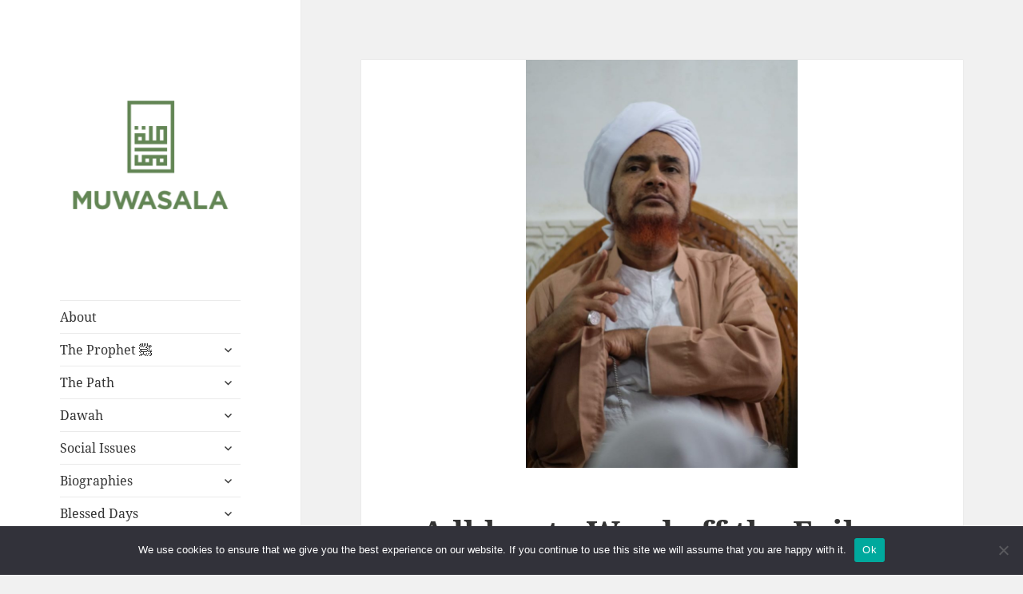

--- FILE ---
content_type: text/html; charset=UTF-8
request_url: https://muwasala.org/2014/03/15/adhkar-to-ward-off-the-evil-eye/
body_size: 12871
content:
<!DOCTYPE html>
<html lang="en-US" class="no-js">
<head>
	<meta charset="UTF-8">
	<meta name="viewport" content="width=device-width, initial-scale=1.0">
	<link rel="profile" href="https://gmpg.org/xfn/11">
	<link rel="pingback" href="https://muwasala.org/xmlrpc.php">
	<script>(function(html){html.className = html.className.replace(/\bno-js\b/,'js')})(document.documentElement);</script>
<title>Adhkar to Ward off the Evil Eye &#8211; MUWASALA</title>
<meta name='robots' content='max-image-preview:large' />
<link rel="alternate" type="application/rss+xml" title="MUWASALA &raquo; Feed" href="https://muwasala.org/feed/" />
<link rel="alternate" type="application/rss+xml" title="MUWASALA &raquo; Comments Feed" href="https://muwasala.org/comments/feed/" />
<link rel="alternate" title="oEmbed (JSON)" type="application/json+oembed" href="https://muwasala.org/wp-json/oembed/1.0/embed?url=https%3A%2F%2Fmuwasala.org%2F2014%2F03%2F15%2Fadhkar-to-ward-off-the-evil-eye%2F" />
<link rel="alternate" title="oEmbed (XML)" type="text/xml+oembed" href="https://muwasala.org/wp-json/oembed/1.0/embed?url=https%3A%2F%2Fmuwasala.org%2F2014%2F03%2F15%2Fadhkar-to-ward-off-the-evil-eye%2F&#038;format=xml" />
		<style>
			.lazyload,
			.lazyloading {
				max-width: 100%;
			}
		</style>
		<style id='wp-img-auto-sizes-contain-inline-css'>
img:is([sizes=auto i],[sizes^="auto," i]){contain-intrinsic-size:3000px 1500px}
/*# sourceURL=wp-img-auto-sizes-contain-inline-css */
</style>
<style id='wp-emoji-styles-inline-css'>

	img.wp-smiley, img.emoji {
		display: inline !important;
		border: none !important;
		box-shadow: none !important;
		height: 1em !important;
		width: 1em !important;
		margin: 0 0.07em !important;
		vertical-align: -0.1em !important;
		background: none !important;
		padding: 0 !important;
	}
/*# sourceURL=wp-emoji-styles-inline-css */
</style>
<style id='wp-block-library-inline-css'>
:root{--wp-block-synced-color:#7a00df;--wp-block-synced-color--rgb:122,0,223;--wp-bound-block-color:var(--wp-block-synced-color);--wp-editor-canvas-background:#ddd;--wp-admin-theme-color:#007cba;--wp-admin-theme-color--rgb:0,124,186;--wp-admin-theme-color-darker-10:#006ba1;--wp-admin-theme-color-darker-10--rgb:0,107,160.5;--wp-admin-theme-color-darker-20:#005a87;--wp-admin-theme-color-darker-20--rgb:0,90,135;--wp-admin-border-width-focus:2px}@media (min-resolution:192dpi){:root{--wp-admin-border-width-focus:1.5px}}.wp-element-button{cursor:pointer}:root .has-very-light-gray-background-color{background-color:#eee}:root .has-very-dark-gray-background-color{background-color:#313131}:root .has-very-light-gray-color{color:#eee}:root .has-very-dark-gray-color{color:#313131}:root .has-vivid-green-cyan-to-vivid-cyan-blue-gradient-background{background:linear-gradient(135deg,#00d084,#0693e3)}:root .has-purple-crush-gradient-background{background:linear-gradient(135deg,#34e2e4,#4721fb 50%,#ab1dfe)}:root .has-hazy-dawn-gradient-background{background:linear-gradient(135deg,#faaca8,#dad0ec)}:root .has-subdued-olive-gradient-background{background:linear-gradient(135deg,#fafae1,#67a671)}:root .has-atomic-cream-gradient-background{background:linear-gradient(135deg,#fdd79a,#004a59)}:root .has-nightshade-gradient-background{background:linear-gradient(135deg,#330968,#31cdcf)}:root .has-midnight-gradient-background{background:linear-gradient(135deg,#020381,#2874fc)}:root{--wp--preset--font-size--normal:16px;--wp--preset--font-size--huge:42px}.has-regular-font-size{font-size:1em}.has-larger-font-size{font-size:2.625em}.has-normal-font-size{font-size:var(--wp--preset--font-size--normal)}.has-huge-font-size{font-size:var(--wp--preset--font-size--huge)}.has-text-align-center{text-align:center}.has-text-align-left{text-align:left}.has-text-align-right{text-align:right}.has-fit-text{white-space:nowrap!important}#end-resizable-editor-section{display:none}.aligncenter{clear:both}.items-justified-left{justify-content:flex-start}.items-justified-center{justify-content:center}.items-justified-right{justify-content:flex-end}.items-justified-space-between{justify-content:space-between}.screen-reader-text{border:0;clip-path:inset(50%);height:1px;margin:-1px;overflow:hidden;padding:0;position:absolute;width:1px;word-wrap:normal!important}.screen-reader-text:focus{background-color:#ddd;clip-path:none;color:#444;display:block;font-size:1em;height:auto;left:5px;line-height:normal;padding:15px 23px 14px;text-decoration:none;top:5px;width:auto;z-index:100000}html :where(.has-border-color){border-style:solid}html :where([style*=border-top-color]){border-top-style:solid}html :where([style*=border-right-color]){border-right-style:solid}html :where([style*=border-bottom-color]){border-bottom-style:solid}html :where([style*=border-left-color]){border-left-style:solid}html :where([style*=border-width]){border-style:solid}html :where([style*=border-top-width]){border-top-style:solid}html :where([style*=border-right-width]){border-right-style:solid}html :where([style*=border-bottom-width]){border-bottom-style:solid}html :where([style*=border-left-width]){border-left-style:solid}html :where(img[class*=wp-image-]){height:auto;max-width:100%}:where(figure){margin:0 0 1em}html :where(.is-position-sticky){--wp-admin--admin-bar--position-offset:var(--wp-admin--admin-bar--height,0px)}@media screen and (max-width:600px){html :where(.is-position-sticky){--wp-admin--admin-bar--position-offset:0px}}

/*# sourceURL=wp-block-library-inline-css */
</style><style id='global-styles-inline-css'>
:root{--wp--preset--aspect-ratio--square: 1;--wp--preset--aspect-ratio--4-3: 4/3;--wp--preset--aspect-ratio--3-4: 3/4;--wp--preset--aspect-ratio--3-2: 3/2;--wp--preset--aspect-ratio--2-3: 2/3;--wp--preset--aspect-ratio--16-9: 16/9;--wp--preset--aspect-ratio--9-16: 9/16;--wp--preset--color--black: #000000;--wp--preset--color--cyan-bluish-gray: #abb8c3;--wp--preset--color--white: #fff;--wp--preset--color--pale-pink: #f78da7;--wp--preset--color--vivid-red: #cf2e2e;--wp--preset--color--luminous-vivid-orange: #ff6900;--wp--preset--color--luminous-vivid-amber: #fcb900;--wp--preset--color--light-green-cyan: #7bdcb5;--wp--preset--color--vivid-green-cyan: #00d084;--wp--preset--color--pale-cyan-blue: #8ed1fc;--wp--preset--color--vivid-cyan-blue: #0693e3;--wp--preset--color--vivid-purple: #9b51e0;--wp--preset--color--dark-gray: #111;--wp--preset--color--light-gray: #f1f1f1;--wp--preset--color--yellow: #f4ca16;--wp--preset--color--dark-brown: #352712;--wp--preset--color--medium-pink: #e53b51;--wp--preset--color--light-pink: #ffe5d1;--wp--preset--color--dark-purple: #2e2256;--wp--preset--color--purple: #674970;--wp--preset--color--blue-gray: #22313f;--wp--preset--color--bright-blue: #55c3dc;--wp--preset--color--light-blue: #e9f2f9;--wp--preset--gradient--vivid-cyan-blue-to-vivid-purple: linear-gradient(135deg,rgb(6,147,227) 0%,rgb(155,81,224) 100%);--wp--preset--gradient--light-green-cyan-to-vivid-green-cyan: linear-gradient(135deg,rgb(122,220,180) 0%,rgb(0,208,130) 100%);--wp--preset--gradient--luminous-vivid-amber-to-luminous-vivid-orange: linear-gradient(135deg,rgb(252,185,0) 0%,rgb(255,105,0) 100%);--wp--preset--gradient--luminous-vivid-orange-to-vivid-red: linear-gradient(135deg,rgb(255,105,0) 0%,rgb(207,46,46) 100%);--wp--preset--gradient--very-light-gray-to-cyan-bluish-gray: linear-gradient(135deg,rgb(238,238,238) 0%,rgb(169,184,195) 100%);--wp--preset--gradient--cool-to-warm-spectrum: linear-gradient(135deg,rgb(74,234,220) 0%,rgb(151,120,209) 20%,rgb(207,42,186) 40%,rgb(238,44,130) 60%,rgb(251,105,98) 80%,rgb(254,248,76) 100%);--wp--preset--gradient--blush-light-purple: linear-gradient(135deg,rgb(255,206,236) 0%,rgb(152,150,240) 100%);--wp--preset--gradient--blush-bordeaux: linear-gradient(135deg,rgb(254,205,165) 0%,rgb(254,45,45) 50%,rgb(107,0,62) 100%);--wp--preset--gradient--luminous-dusk: linear-gradient(135deg,rgb(255,203,112) 0%,rgb(199,81,192) 50%,rgb(65,88,208) 100%);--wp--preset--gradient--pale-ocean: linear-gradient(135deg,rgb(255,245,203) 0%,rgb(182,227,212) 50%,rgb(51,167,181) 100%);--wp--preset--gradient--electric-grass: linear-gradient(135deg,rgb(202,248,128) 0%,rgb(113,206,126) 100%);--wp--preset--gradient--midnight: linear-gradient(135deg,rgb(2,3,129) 0%,rgb(40,116,252) 100%);--wp--preset--gradient--dark-gray-gradient-gradient: linear-gradient(90deg, rgba(17,17,17,1) 0%, rgba(42,42,42,1) 100%);--wp--preset--gradient--light-gray-gradient: linear-gradient(90deg, rgba(241,241,241,1) 0%, rgba(215,215,215,1) 100%);--wp--preset--gradient--white-gradient: linear-gradient(90deg, rgba(255,255,255,1) 0%, rgba(230,230,230,1) 100%);--wp--preset--gradient--yellow-gradient: linear-gradient(90deg, rgba(244,202,22,1) 0%, rgba(205,168,10,1) 100%);--wp--preset--gradient--dark-brown-gradient: linear-gradient(90deg, rgba(53,39,18,1) 0%, rgba(91,67,31,1) 100%);--wp--preset--gradient--medium-pink-gradient: linear-gradient(90deg, rgba(229,59,81,1) 0%, rgba(209,28,51,1) 100%);--wp--preset--gradient--light-pink-gradient: linear-gradient(90deg, rgba(255,229,209,1) 0%, rgba(255,200,158,1) 100%);--wp--preset--gradient--dark-purple-gradient: linear-gradient(90deg, rgba(46,34,86,1) 0%, rgba(66,48,123,1) 100%);--wp--preset--gradient--purple-gradient: linear-gradient(90deg, rgba(103,73,112,1) 0%, rgba(131,93,143,1) 100%);--wp--preset--gradient--blue-gray-gradient: linear-gradient(90deg, rgba(34,49,63,1) 0%, rgba(52,75,96,1) 100%);--wp--preset--gradient--bright-blue-gradient: linear-gradient(90deg, rgba(85,195,220,1) 0%, rgba(43,180,211,1) 100%);--wp--preset--gradient--light-blue-gradient: linear-gradient(90deg, rgba(233,242,249,1) 0%, rgba(193,218,238,1) 100%);--wp--preset--font-size--small: 13px;--wp--preset--font-size--medium: 20px;--wp--preset--font-size--large: 36px;--wp--preset--font-size--x-large: 42px;--wp--preset--spacing--20: 0.44rem;--wp--preset--spacing--30: 0.67rem;--wp--preset--spacing--40: 1rem;--wp--preset--spacing--50: 1.5rem;--wp--preset--spacing--60: 2.25rem;--wp--preset--spacing--70: 3.38rem;--wp--preset--spacing--80: 5.06rem;--wp--preset--shadow--natural: 6px 6px 9px rgba(0, 0, 0, 0.2);--wp--preset--shadow--deep: 12px 12px 50px rgba(0, 0, 0, 0.4);--wp--preset--shadow--sharp: 6px 6px 0px rgba(0, 0, 0, 0.2);--wp--preset--shadow--outlined: 6px 6px 0px -3px rgb(255, 255, 255), 6px 6px rgb(0, 0, 0);--wp--preset--shadow--crisp: 6px 6px 0px rgb(0, 0, 0);}:where(.is-layout-flex){gap: 0.5em;}:where(.is-layout-grid){gap: 0.5em;}body .is-layout-flex{display: flex;}.is-layout-flex{flex-wrap: wrap;align-items: center;}.is-layout-flex > :is(*, div){margin: 0;}body .is-layout-grid{display: grid;}.is-layout-grid > :is(*, div){margin: 0;}:where(.wp-block-columns.is-layout-flex){gap: 2em;}:where(.wp-block-columns.is-layout-grid){gap: 2em;}:where(.wp-block-post-template.is-layout-flex){gap: 1.25em;}:where(.wp-block-post-template.is-layout-grid){gap: 1.25em;}.has-black-color{color: var(--wp--preset--color--black) !important;}.has-cyan-bluish-gray-color{color: var(--wp--preset--color--cyan-bluish-gray) !important;}.has-white-color{color: var(--wp--preset--color--white) !important;}.has-pale-pink-color{color: var(--wp--preset--color--pale-pink) !important;}.has-vivid-red-color{color: var(--wp--preset--color--vivid-red) !important;}.has-luminous-vivid-orange-color{color: var(--wp--preset--color--luminous-vivid-orange) !important;}.has-luminous-vivid-amber-color{color: var(--wp--preset--color--luminous-vivid-amber) !important;}.has-light-green-cyan-color{color: var(--wp--preset--color--light-green-cyan) !important;}.has-vivid-green-cyan-color{color: var(--wp--preset--color--vivid-green-cyan) !important;}.has-pale-cyan-blue-color{color: var(--wp--preset--color--pale-cyan-blue) !important;}.has-vivid-cyan-blue-color{color: var(--wp--preset--color--vivid-cyan-blue) !important;}.has-vivid-purple-color{color: var(--wp--preset--color--vivid-purple) !important;}.has-black-background-color{background-color: var(--wp--preset--color--black) !important;}.has-cyan-bluish-gray-background-color{background-color: var(--wp--preset--color--cyan-bluish-gray) !important;}.has-white-background-color{background-color: var(--wp--preset--color--white) !important;}.has-pale-pink-background-color{background-color: var(--wp--preset--color--pale-pink) !important;}.has-vivid-red-background-color{background-color: var(--wp--preset--color--vivid-red) !important;}.has-luminous-vivid-orange-background-color{background-color: var(--wp--preset--color--luminous-vivid-orange) !important;}.has-luminous-vivid-amber-background-color{background-color: var(--wp--preset--color--luminous-vivid-amber) !important;}.has-light-green-cyan-background-color{background-color: var(--wp--preset--color--light-green-cyan) !important;}.has-vivid-green-cyan-background-color{background-color: var(--wp--preset--color--vivid-green-cyan) !important;}.has-pale-cyan-blue-background-color{background-color: var(--wp--preset--color--pale-cyan-blue) !important;}.has-vivid-cyan-blue-background-color{background-color: var(--wp--preset--color--vivid-cyan-blue) !important;}.has-vivid-purple-background-color{background-color: var(--wp--preset--color--vivid-purple) !important;}.has-black-border-color{border-color: var(--wp--preset--color--black) !important;}.has-cyan-bluish-gray-border-color{border-color: var(--wp--preset--color--cyan-bluish-gray) !important;}.has-white-border-color{border-color: var(--wp--preset--color--white) !important;}.has-pale-pink-border-color{border-color: var(--wp--preset--color--pale-pink) !important;}.has-vivid-red-border-color{border-color: var(--wp--preset--color--vivid-red) !important;}.has-luminous-vivid-orange-border-color{border-color: var(--wp--preset--color--luminous-vivid-orange) !important;}.has-luminous-vivid-amber-border-color{border-color: var(--wp--preset--color--luminous-vivid-amber) !important;}.has-light-green-cyan-border-color{border-color: var(--wp--preset--color--light-green-cyan) !important;}.has-vivid-green-cyan-border-color{border-color: var(--wp--preset--color--vivid-green-cyan) !important;}.has-pale-cyan-blue-border-color{border-color: var(--wp--preset--color--pale-cyan-blue) !important;}.has-vivid-cyan-blue-border-color{border-color: var(--wp--preset--color--vivid-cyan-blue) !important;}.has-vivid-purple-border-color{border-color: var(--wp--preset--color--vivid-purple) !important;}.has-vivid-cyan-blue-to-vivid-purple-gradient-background{background: var(--wp--preset--gradient--vivid-cyan-blue-to-vivid-purple) !important;}.has-light-green-cyan-to-vivid-green-cyan-gradient-background{background: var(--wp--preset--gradient--light-green-cyan-to-vivid-green-cyan) !important;}.has-luminous-vivid-amber-to-luminous-vivid-orange-gradient-background{background: var(--wp--preset--gradient--luminous-vivid-amber-to-luminous-vivid-orange) !important;}.has-luminous-vivid-orange-to-vivid-red-gradient-background{background: var(--wp--preset--gradient--luminous-vivid-orange-to-vivid-red) !important;}.has-very-light-gray-to-cyan-bluish-gray-gradient-background{background: var(--wp--preset--gradient--very-light-gray-to-cyan-bluish-gray) !important;}.has-cool-to-warm-spectrum-gradient-background{background: var(--wp--preset--gradient--cool-to-warm-spectrum) !important;}.has-blush-light-purple-gradient-background{background: var(--wp--preset--gradient--blush-light-purple) !important;}.has-blush-bordeaux-gradient-background{background: var(--wp--preset--gradient--blush-bordeaux) !important;}.has-luminous-dusk-gradient-background{background: var(--wp--preset--gradient--luminous-dusk) !important;}.has-pale-ocean-gradient-background{background: var(--wp--preset--gradient--pale-ocean) !important;}.has-electric-grass-gradient-background{background: var(--wp--preset--gradient--electric-grass) !important;}.has-midnight-gradient-background{background: var(--wp--preset--gradient--midnight) !important;}.has-small-font-size{font-size: var(--wp--preset--font-size--small) !important;}.has-medium-font-size{font-size: var(--wp--preset--font-size--medium) !important;}.has-large-font-size{font-size: var(--wp--preset--font-size--large) !important;}.has-x-large-font-size{font-size: var(--wp--preset--font-size--x-large) !important;}
/*# sourceURL=global-styles-inline-css */
</style>

<style id='classic-theme-styles-inline-css'>
/*! This file is auto-generated */
.wp-block-button__link{color:#fff;background-color:#32373c;border-radius:9999px;box-shadow:none;text-decoration:none;padding:calc(.667em + 2px) calc(1.333em + 2px);font-size:1.125em}.wp-block-file__button{background:#32373c;color:#fff;text-decoration:none}
/*# sourceURL=/wp-includes/css/classic-themes.min.css */
</style>
<link rel='stylesheet' id='cookie-notice-front-css' href='https://muwasala.org/wp-content/plugins/cookie-notice/css/front.min.css?ver=2.5.11' media='all' />
<link rel='stylesheet' id='twentyfifteen-fonts-css' href='https://muwasala.org/wp-content/themes/twentyfifteen/assets/fonts/noto-sans-plus-noto-serif-plus-inconsolata.css?ver=20230328' media='all' />
<link rel='stylesheet' id='genericons-css' href='https://muwasala.org/wp-content/themes/twentyfifteen/genericons/genericons.css?ver=20201026' media='all' />
<link rel='stylesheet' id='twentyfifteen-style-css' href='https://muwasala.org/wp-content/themes/twentyfifteen/style.css?ver=20250415' media='all' />
<style id='twentyfifteen-style-inline-css'>

			.post-navigation .nav-previous { background-image: url(https://muwasala.org/wp-content/uploads/2016/07/Hb-Umar-juma-Amman-624x416.jpg); }
			.post-navigation .nav-previous .post-title, .post-navigation .nav-previous a:hover .post-title, .post-navigation .nav-previous .meta-nav { color: #fff; }
			.post-navigation .nav-previous a:before { background-color: rgba(0, 0, 0, 0.4); }
		
			.post-navigation .nav-next { background-image: url(https://muwasala.org/wp-content/uploads/2015/04/WhatsApp-Image-2021-03-15-at-11.55.33-e1615810609789-825x510.jpeg); border-top: 0; }
			.post-navigation .nav-next .post-title, .post-navigation .nav-next a:hover .post-title, .post-navigation .nav-next .meta-nav { color: #fff; }
			.post-navigation .nav-next a:before { background-color: rgba(0, 0, 0, 0.4); }
		
/*# sourceURL=twentyfifteen-style-inline-css */
</style>
<link rel='stylesheet' id='twentyfifteen-block-style-css' href='https://muwasala.org/wp-content/themes/twentyfifteen/css/blocks.css?ver=20240715' media='all' />
<link rel='stylesheet' id='fusion-dynamic-css-css' href='https://muwasala.org/wp-content/uploads/fusion-styles/b3d5baaf9d2619cfa5011bed93ea496f.min.css?ver=2.2.2' media='all' />
<script id="cookie-notice-front-js-before">
var cnArgs = {"ajaxUrl":"https:\/\/muwasala.org\/wp-admin\/admin-ajax.php","nonce":"da2c6ff480","hideEffect":"fade","position":"bottom","onScroll":false,"onScrollOffset":100,"onClick":false,"cookieName":"cookie_notice_accepted","cookieTime":2592000,"cookieTimeRejected":2592000,"globalCookie":false,"redirection":false,"cache":false,"revokeCookies":false,"revokeCookiesOpt":"automatic"};

//# sourceURL=cookie-notice-front-js-before
</script>
<script src="https://muwasala.org/wp-content/plugins/cookie-notice/js/front.min.js?ver=2.5.11" id="cookie-notice-front-js"></script>
<script src="https://muwasala.org/wp-includes/js/jquery/jquery.min.js?ver=3.7.1" id="jquery-core-js"></script>
<script src="https://muwasala.org/wp-includes/js/jquery/jquery-migrate.min.js?ver=3.4.1" id="jquery-migrate-js"></script>
<script id="twentyfifteen-script-js-extra">
var screenReaderText = {"expand":"\u003Cspan class=\"screen-reader-text\"\u003Eexpand child menu\u003C/span\u003E","collapse":"\u003Cspan class=\"screen-reader-text\"\u003Ecollapse child menu\u003C/span\u003E"};
//# sourceURL=twentyfifteen-script-js-extra
</script>
<script src="https://muwasala.org/wp-content/themes/twentyfifteen/js/functions.js?ver=20250303" id="twentyfifteen-script-js" defer data-wp-strategy="defer"></script>
<link rel="https://api.w.org/" href="https://muwasala.org/wp-json/" /><link rel="alternate" title="JSON" type="application/json" href="https://muwasala.org/wp-json/wp/v2/posts/3621" /><link rel="canonical" href="https://muwasala.org/2014/03/15/adhkar-to-ward-off-the-evil-eye/" />
		<script>
			document.documentElement.className = document.documentElement.className.replace('no-js', 'js');
		</script>
				<style>
			.no-js img.lazyload {
				display: none;
			}

			figure.wp-block-image img.lazyloading {
				min-width: 150px;
			}

			.lazyload,
			.lazyloading {
				--smush-placeholder-width: 100px;
				--smush-placeholder-aspect-ratio: 1/1;
				width: var(--smush-image-width, var(--smush-placeholder-width)) !important;
				aspect-ratio: var(--smush-image-aspect-ratio, var(--smush-placeholder-aspect-ratio)) !important;
			}

						.lazyload, .lazyloading {
				opacity: 0;
			}

			.lazyloaded {
				opacity: 1;
				transition: opacity 400ms;
				transition-delay: 0ms;
			}

					</style>
		<style type="text/css" id="css-fb-visibility">@media screen and (max-width: 640px){body:not(.fusion-builder-ui-wireframe) .fusion-no-small-visibility{display:none !important;}}@media screen and (min-width: 641px) and (max-width: 1024px){body:not(.fusion-builder-ui-wireframe) .fusion-no-medium-visibility{display:none !important;}}@media screen and (min-width: 1025px){body:not(.fusion-builder-ui-wireframe) .fusion-no-large-visibility{display:none !important;}}</style>		<style type="text/css" id="twentyfifteen-header-css">
				.site-header {
			padding-top: 14px;
			padding-bottom: 14px;
		}

		.site-branding {
			min-height: 42px;
		}

		@media screen and (min-width: 46.25em) {
			.site-header {
				padding-top: 21px;
				padding-bottom: 21px;
			}
			.site-branding {
				min-height: 56px;
			}
		}
		@media screen and (min-width: 55em) {
			.site-header {
				padding-top: 25px;
				padding-bottom: 25px;
			}
			.site-branding {
				min-height: 62px;
			}
		}
		@media screen and (min-width: 59.6875em) {
			.site-header {
				padding-top: 0;
				padding-bottom: 0;
			}
			.site-branding {
				min-height: 0;
			}
		}
					.site-title,
		.site-description {
			clip-path: inset(50%);
			position: absolute;
		}
		</style>
		<link rel="icon" href="https://muwasala.org/wp-content/uploads/2013/04/favicon.png" sizes="32x32" />
<link rel="icon" href="https://muwasala.org/wp-content/uploads/2013/04/favicon.png" sizes="192x192" />
<link rel="apple-touch-icon" href="https://muwasala.org/wp-content/uploads/2013/04/favicon.png" />
<meta name="msapplication-TileImage" content="https://muwasala.org/wp-content/uploads/2013/04/favicon.png" />
</head>

<body data-rsssl=1 class="wp-singular post-template-default single single-post postid-3621 single-format-standard wp-custom-logo wp-embed-responsive wp-theme-twentyfifteen cookies-not-set fusion-image-hovers fusion-pagination-sizing fusion-button_size-large fusion-button_type-flat fusion-button_span-no avada-image-rollover-circle-yes avada-image-rollover-yes avada-image-rollover-direction-left">
<div id="page" class="hfeed site">
	<a class="skip-link screen-reader-text" href="#content">
		Skip to content	</a>

	<div id="sidebar" class="sidebar">
		<header id="masthead" class="site-header">
			<div class="site-branding">
				<a href="https://muwasala.org/" class="custom-logo-link" rel="home"><img width="248" height="248" src="https://muwasala.org/wp-content/uploads/2020/03/cropped-muwasala_logo-green.png" class="custom-logo" alt="MUWASALA" decoding="async" fetchpriority="high" srcset="https://muwasala.org/wp-content/uploads/2020/03/cropped-muwasala_logo-green-150x150.png 150w, https://muwasala.org/wp-content/uploads/2020/03/cropped-muwasala_logo-green.png 248w" sizes="(max-width: 248px) 100vw, 248px" /></a>						<p class="site-title"><a href="https://muwasala.org/" rel="home" >MUWASALA</a></p>
												<p class="site-description">Scholarly Teachings of Hadramawt</p>
										<button class="secondary-toggle">Menu and widgets</button>
			</div><!-- .site-branding -->
		</header><!-- .site-header -->

			<div id="secondary" class="secondary">

					<nav id="site-navigation" class="main-navigation">
				<div class="menu-main-menu-container"><ul id="menu-main-menu" class="nav-menu"><li id="menu-item-6370" class="menu-item menu-item-type-post_type menu-item-object-page menu-item-6370"><a href="https://muwasala.org/about/">About</a></li>
<li id="menu-item-3424" class="menu-item menu-item-type-taxonomy menu-item-object-category menu-item-has-children menu-item-3424"><a href="https://muwasala.org/category/the-prophet/">The Prophet ﷺ</a>
<ul class="sub-menu">
	<li id="menu-item-3426" class="menu-item menu-item-type-taxonomy menu-item-object-category menu-item-3426"><a href="https://muwasala.org/category/the-prophet/connecting-to-the-prophet/">Connecting to the Prophet</a></li>
	<li id="menu-item-3427" class="menu-item menu-item-type-taxonomy menu-item-object-category menu-item-3427"><a href="https://muwasala.org/category/the-prophet/following-the-sunnah/">Following the Sunnah</a></li>
	<li id="menu-item-3428" class="menu-item menu-item-type-taxonomy menu-item-object-category menu-item-3428"><a href="https://muwasala.org/category/the-prophet/mawlid/">Mawlid</a></li>
	<li id="menu-item-3429" class="menu-item menu-item-type-taxonomy menu-item-object-category menu-item-3429"><a href="https://muwasala.org/category/the-prophet/prophetic-biography/">Prophetic Biography</a></li>
	<li id="menu-item-3425" class="menu-item menu-item-type-taxonomy menu-item-object-category menu-item-3425"><a href="https://muwasala.org/category/the-prophet/salawat/">Salawat</a></li>
	<li id="menu-item-5218" class="menu-item menu-item-type-taxonomy menu-item-object-category menu-item-5218"><a href="https://muwasala.org/category/the-prophet/ahl-al-bayt-and-sahabah/">Ahl al-Bayt and Sahabah</a></li>
</ul>
</li>
<li id="menu-item-3433" class="menu-item menu-item-type-taxonomy menu-item-object-category current-post-ancestor menu-item-has-children menu-item-3433"><a href="https://muwasala.org/category/the-path/">The Path</a>
<ul class="sub-menu">
	<li id="menu-item-4961" class="menu-item menu-item-type-taxonomy menu-item-object-category menu-item-4961"><a href="https://muwasala.org/category/the-path/travelling-the-path/">Travelling the Path</a></li>
	<li id="menu-item-3431" class="menu-item menu-item-type-taxonomy menu-item-object-category menu-item-3431"><a href="https://muwasala.org/category/the-path/awrad/">Awrad</a></li>
	<li id="menu-item-3430" class="menu-item menu-item-type-taxonomy menu-item-object-category current-post-ancestor current-menu-parent current-post-parent menu-item-3430"><a href="https://muwasala.org/category/the-path/adhkar-for-specific-needs/">Specific Adhkar</a></li>
	<li id="menu-item-3432" class="menu-item menu-item-type-taxonomy menu-item-object-category menu-item-3432"><a href="https://muwasala.org/category/the-path/knowledge/">Knowledge</a></li>
	<li id="menu-item-3434" class="menu-item menu-item-type-taxonomy menu-item-object-category menu-item-3434"><a href="https://muwasala.org/category/the-path/relationship-with-the-shaykh/">The Shaykh</a></li>
	<li id="menu-item-3926" class="menu-item menu-item-type-taxonomy menu-item-object-category menu-item-3926"><a href="https://muwasala.org/category/the-path/gatherings-of-remembrance/">Gatherings of Remembrance</a></li>
	<li id="menu-item-3435" class="menu-item menu-item-type-taxonomy menu-item-object-category menu-item-3435"><a href="https://muwasala.org/category/the-path/the-baalawi-way/">The Ba`Alawi Way</a></li>
	<li id="menu-item-3437" class="menu-item menu-item-type-taxonomy menu-item-object-category menu-item-3437"><a href="https://muwasala.org/category/the-path/worship/">Worship</a></li>
</ul>
</li>
<li id="menu-item-3438" class="menu-item menu-item-type-taxonomy menu-item-object-category menu-item-has-children menu-item-3438"><a href="https://muwasala.org/category/dawah/">Dawah</a>
<ul class="sub-menu">
	<li id="menu-item-3439" class="menu-item menu-item-type-taxonomy menu-item-object-category menu-item-3439"><a href="https://muwasala.org/category/dawah/methodology/">Methodology</a></li>
	<li id="menu-item-3440" class="menu-item menu-item-type-taxonomy menu-item-object-category menu-item-3440"><a href="https://muwasala.org/category/dawah/muslims/">Muslims</a></li>
	<li id="menu-item-3441" class="menu-item menu-item-type-taxonomy menu-item-object-category menu-item-3441"><a href="https://muwasala.org/category/dawah/new-muslims/">New Muslims</a></li>
	<li id="menu-item-3442" class="menu-item menu-item-type-taxonomy menu-item-object-category menu-item-3442"><a href="https://muwasala.org/category/dawah/non-muslims/">Non-Muslims</a></li>
	<li id="menu-item-3443" class="menu-item menu-item-type-taxonomy menu-item-object-category menu-item-3443"><a href="https://muwasala.org/category/dawah/state-of-the-ummah-calling-to-allah/">State of the Ummah</a></li>
</ul>
</li>
<li id="menu-item-3447" class="menu-item menu-item-type-taxonomy menu-item-object-category menu-item-has-children menu-item-3447"><a href="https://muwasala.org/category/social-issues/">Social Issues</a>
<ul class="sub-menu">
	<li id="menu-item-3444" class="menu-item menu-item-type-taxonomy menu-item-object-category menu-item-3444"><a href="https://muwasala.org/category/social-issues/family-marriage/">Family &amp; Marriage</a></li>
	<li id="menu-item-3445" class="menu-item menu-item-type-taxonomy menu-item-object-category menu-item-3445"><a href="https://muwasala.org/category/social-issues/gender-relations/">Gender Relations</a></li>
	<li id="menu-item-3446" class="menu-item menu-item-type-taxonomy menu-item-object-category menu-item-3446"><a href="https://muwasala.org/category/social-issues/living-in-the-west/">Living in the West</a></li>
	<li id="menu-item-3924" class="menu-item menu-item-type-taxonomy menu-item-object-category menu-item-3924"><a href="https://muwasala.org/category/social-issues/raising-children/">Raising Children</a></li>
	<li id="menu-item-3448" class="menu-item menu-item-type-taxonomy menu-item-object-category menu-item-3448"><a href="https://muwasala.org/category/social-issues/womens-issues/">Women&#8217;s Issues</a></li>
</ul>
</li>
<li id="menu-item-3463" class="menu-item menu-item-type-taxonomy menu-item-object-category menu-item-has-children menu-item-3463"><a href="https://muwasala.org/category/biographies/">Biographies</a>
<ul class="sub-menu">
	<li id="menu-item-3465" class="menu-item menu-item-type-taxonomy menu-item-object-category menu-item-has-children menu-item-3465"><a href="https://muwasala.org/category/biographies/early-imams/">Early Imams</a>
	<ul class="sub-menu">
		<li id="menu-item-6385" class="menu-item menu-item-type-post_type menu-item-object-post menu-item-6385"><a href="https://muwasala.org/2012/06/29/al-faqih-al-muqaddam/">Al-Faqih al-Muqaddam</a></li>
		<li id="menu-item-6383" class="menu-item menu-item-type-post_type menu-item-object-post menu-item-6383"><a href="https://muwasala.org/2012/06/27/imam-al-aydarus-al-akbar/">Imam al-‘Aydarus al-Akbar</a></li>
		<li id="menu-item-6382" class="menu-item menu-item-type-post_type menu-item-object-post menu-item-6382"><a href="https://muwasala.org/2014/02/12/imam-al-adani/">Imam al-‘Adani</a></li>
		<li id="menu-item-6384" class="menu-item menu-item-type-post_type menu-item-object-post menu-item-6384"><a href="https://muwasala.org/2012/06/26/shaykh-abu-bakr-bin-salim/">Shaykh Abu Bakr bin Salim</a></li>
	</ul>
</li>
	<li id="menu-item-3466" class="menu-item menu-item-type-taxonomy menu-item-object-category menu-item-has-children menu-item-3466"><a href="https://muwasala.org/category/biographies/later-imams/">Later Imams</a>
	<ul class="sub-menu">
		<li id="menu-item-7063" class="menu-item menu-item-type-taxonomy menu-item-object-category menu-item-7063"><a href="https://muwasala.org/category/biographies/early-imams/imam-al-haddad/">Imam al-Haddad</a></li>
		<li id="menu-item-7061" class="menu-item menu-item-type-taxonomy menu-item-object-category menu-item-7061"><a href="https://muwasala.org/category/biographies/later-imams/habib-abdullah-bin-husayn-bin-tahir/">Habib Abdullah bin Husayn bin Tahir</a></li>
		<li id="menu-item-7062" class="menu-item menu-item-type-taxonomy menu-item-object-category menu-item-7062"><a href="https://muwasala.org/category/biographies/later-imams/habib-ali-al-habashi/">Habib Ali al-Habashi</a></li>
	</ul>
</li>
	<li id="menu-item-3464" class="menu-item menu-item-type-taxonomy menu-item-object-category menu-item-has-children menu-item-3464"><a href="https://muwasala.org/category/biographies/contemporaries/">Contemporaries</a>
	<ul class="sub-menu">
		<li id="menu-item-7056" class="menu-item menu-item-type-taxonomy menu-item-object-category menu-item-7056"><a href="https://muwasala.org/category/biographies/contemporaries/habib-abd-al-qadir-al-saqqaf/">Habib Abd al-Qadir al-Saqqaf</a></li>
		<li id="menu-item-7057" class="menu-item menu-item-type-taxonomy menu-item-object-category menu-item-7057"><a href="https://muwasala.org/category/biographies/contemporaries/habib-ahmad-mashhur-al-haddad/">Habib Ahmad Mashhur al-Haddad</a></li>
		<li id="menu-item-7058" class="menu-item menu-item-type-taxonomy menu-item-object-category menu-item-7058"><a href="https://muwasala.org/category/biographies/contemporaries/habib-ibrahim-bin-aqil-bin-yahya/">Habib Ibrahim bin Aqil bin Yahya</a></li>
		<li id="menu-item-7059" class="menu-item menu-item-type-taxonomy menu-item-object-category menu-item-7059"><a href="https://muwasala.org/category/biographies/contemporaries/habib-muhammad-al-haddar/">Habib Muhammad al-Haddar</a></li>
		<li id="menu-item-7060" class="menu-item menu-item-type-taxonomy menu-item-object-category menu-item-7060"><a href="https://muwasala.org/category/biographies/contemporaries/habib-sad-al-aydarus/">Habib Sa`d al-Aydarus</a></li>
	</ul>
</li>
</ul>
</li>
<li id="menu-item-3453" class="menu-item menu-item-type-taxonomy menu-item-object-category menu-item-has-children menu-item-3453"><a href="https://muwasala.org/category/blessed-days/">Blessed Days</a>
<ul class="sub-menu">
	<li id="menu-item-3456" class="menu-item menu-item-type-taxonomy menu-item-object-category menu-item-3456"><a href="https://muwasala.org/category/blessed-days/muharram/">Muharram</a></li>
	<li id="menu-item-3460" class="menu-item menu-item-type-taxonomy menu-item-object-category menu-item-3460"><a href="https://muwasala.org/category/blessed-days/safar/">Safar</a></li>
	<li id="menu-item-3457" class="menu-item menu-item-type-taxonomy menu-item-object-category menu-item-3457"><a href="https://muwasala.org/category/blessed-days/rabi-al-awwal/">Rabi&#8217; al-Awwal</a></li>
	<li id="menu-item-3458" class="menu-item menu-item-type-taxonomy menu-item-object-category menu-item-3458"><a href="https://muwasala.org/category/blessed-days/rajab/">Rajab</a></li>
	<li id="menu-item-3461" class="menu-item menu-item-type-taxonomy menu-item-object-category menu-item-3461"><a href="https://muwasala.org/category/blessed-days/shaban/">Sha&#8217;ban</a></li>
	<li id="menu-item-3459" class="menu-item menu-item-type-taxonomy menu-item-object-category menu-item-3459"><a href="https://muwasala.org/category/blessed-days/ramadan/">Ramadan</a></li>
	<li id="menu-item-3462" class="menu-item menu-item-type-taxonomy menu-item-object-category menu-item-3462"><a href="https://muwasala.org/category/blessed-days/shawwal/">Shawwal</a></li>
	<li id="menu-item-3455" class="menu-item menu-item-type-taxonomy menu-item-object-category menu-item-3455"><a href="https://muwasala.org/category/blessed-days/dhul-qadah/">Dhu&#8217;l Qa&#8217;dah</a></li>
	<li id="menu-item-3454" class="menu-item menu-item-type-taxonomy menu-item-object-category menu-item-3454"><a href="https://muwasala.org/category/blessed-days/dhul-hijjah/">Dhu&#8217;l Hijjah</a></li>
</ul>
</li>
<li id="menu-item-3467" class="menu-item menu-item-type-taxonomy menu-item-object-category menu-item-has-children menu-item-3467"><a href="https://muwasala.org/category/classes/">Lessons</a>
<ul class="sub-menu">
	<li id="menu-item-3468" class="menu-item menu-item-type-taxonomy menu-item-object-category menu-item-3468"><a href="https://muwasala.org/category/classes/blameworthiness-of-ostentation/">Blameworthiness of Ostentation</a></li>
	<li id="menu-item-3471" class="menu-item menu-item-type-taxonomy menu-item-object-category menu-item-3471"><a href="https://muwasala.org/category/classes/tafsir-of-short-surahs/">Tafsir of Short Surahs</a></li>
	<li id="menu-item-3470" class="menu-item menu-item-type-taxonomy menu-item-object-category menu-item-3470"><a href="https://muwasala.org/category/classes/insights-into-purification/">Insights into Purification</a></li>
	<li id="menu-item-3925" class="menu-item menu-item-type-taxonomy menu-item-object-category menu-item-3925"><a href="https://muwasala.org/category/classes/key-to-the-inner-secrets/">Key to the Inner Secrets</a></li>
	<li id="menu-item-3469" class="menu-item menu-item-type-taxonomy menu-item-object-category menu-item-3469"><a href="https://muwasala.org/category/classes/disciplining-the-soul/">Disciplining the Soul</a></li>
	<li id="menu-item-7151" class="menu-item menu-item-type-post_type menu-item-object-page menu-item-7151"><a href="https://muwasala.org/ladies-classes/">Ladies Classes</a></li>
	<li id="menu-item-7167" class="menu-item menu-item-type-taxonomy menu-item-object-category menu-item-7167"><a href="https://muwasala.org/category/classes/learning-from-surah-yusuf/">Learning from Surah Yusuf</a></li>
</ul>
</li>
<li id="menu-item-7067" class="menu-item menu-item-type-post_type menu-item-object-page menu-item-7067"><a href="https://muwasala.org/resources/">Resources</a></li>
</ul></div>			</nav><!-- .main-navigation -->
		
					<nav id="social-navigation" class="social-navigation">
				<div class="menu-social-menu-container"><ul id="menu-social-menu" class="menu"><li id="menu-item-7095" class="menu-item menu-item-type-custom menu-item-object-custom menu-item-7095"><a href="https://www.facebook.com/Muwasala/"><span class="screen-reader-text">Facebook</span></a></li>
<li id="menu-item-7096" class="menu-item menu-item-type-custom menu-item-object-custom menu-item-7096"><a href="https://twitter.com/muwasala"><span class="screen-reader-text">Twitter</span></a></li>
<li id="menu-item-7097" class="menu-item menu-item-type-custom menu-item-object-custom menu-item-7097"><a href="https://www.instagram.com/muwasala/"><span class="screen-reader-text">Instagram</span></a></li>
<li id="menu-item-7098" class="menu-item menu-item-type-custom menu-item-object-custom menu-item-7098"><a href="https://www.youtube.com/user/muwasala/videos"><span class="screen-reader-text">YouTube</span></a></li>
<li id="menu-item-7099" class="menu-item menu-item-type-custom menu-item-object-custom menu-item-7099"><a href="https://soundcloud.com/muwasala_audio"><span class="screen-reader-text">SoundCloud</span></a></li>
</ul></div>			</nav><!-- .social-navigation -->
		
					<div id="widget-area" class="widget-area" role="complementary">
				<aside id="search-2" class="widget widget_search"><h2 class="widget-title">Search the website</h2><form role="search" method="get" class="search-form" action="https://muwasala.org/">
				<label>
					<span class="screen-reader-text">Search for:</span>
					<input type="search" class="search-field" placeholder="Search &hellip;" value="" name="s" />
				</label>
				<input type="submit" class="search-submit screen-reader-text" value="Search" />
			</form></aside>			</div><!-- .widget-area -->
		
	</div><!-- .secondary -->

	</div><!-- .sidebar -->

	<div id="content" class="site-content">

	<div id="primary" class="content-area">
		<main id="main" class="site-main">

		
<article id="post-3621" class="post-3621 post type-post status-publish format-standard has-post-thumbnail hentry category-adhkar-for-specific-needs category-protection">
	
		<div class="post-thumbnail">
			<img width="340" height="510" data-src="https://muwasala.org/wp-content/uploads/2019/09/IMG-20190424-WA0062.jpg" class="attachment-post-thumbnail size-post-thumbnail wp-post-image lazyload" alt="" decoding="async" data-srcset="https://muwasala.org/wp-content/uploads/2019/09/IMG-20190424-WA0062-200x300.jpg 200w, https://muwasala.org/wp-content/uploads/2019/09/IMG-20190424-WA0062-682x1024.jpg 682w, https://muwasala.org/wp-content/uploads/2019/09/IMG-20190424-WA0062-768x1153.jpg 768w, https://muwasala.org/wp-content/uploads/2019/09/IMG-20190424-WA0062.jpg 1066w" data-sizes="(max-width: 340px) 100vw, 340px" src="[data-uri]" style="--smush-placeholder-width: 340px; --smush-placeholder-aspect-ratio: 340/510;" />	</div><!-- .post-thumbnail -->

	
	<header class="entry-header">
		<h1 class="entry-title">Adhkar to Ward off the Evil Eye</h1>	</header><!-- .entry-header -->

	<div class="entry-content">
		<p><strong>Answered by Sayyidi Habib Umar bin Hafiz (may Allah protect him and benefit us by him)</strong></p>
<p><strong>What can I recite to ward off the evil eye?</strong><span id="more-3621"></span></p>
<p><strong>Recite:</strong></p>
<p>Surat al-Ikhlas, Surat al-Falaq and Surat al-Nas</p>
<p>&nbsp;</p>
<p><strong>Recite these verses of the Quran:</strong></p>
<h3 style="text-align: center;"> وَإِن يَكَادُ الَّذِينَ كَفَرُوا لَيُزْلِقُونَكَ بِأَبْصَارِهِمْ لَمَّا سَمِعُوا الذِّكْرَ وَيَقُولُونَ إِنَّهُ لَمَجْنُونٌ وَمَا هُوَ إِلاَّ ذِكْرٌ لِّلْعَالَمِينَ</h3>
<p style="text-align: center;"><em> Wa in yakadu’lladhina kafaru layuzliqunaka bi absarihim lamma sami’u’ dhikra wa yaquluna innahu lamajnun. Wa ma huwa illa dhikrun lil ‘alamin</em> (68.51-2).</p>
<h3 style="text-align: center;">مَا شَاءَ اللهْ لاَ قُوَّةَ إلاَّ بِالله</h3>
<p style="text-align: center;"><em>Ma sha’ Allah la quwwata illa billah</em></p>
<h3 style="text-align: center;"> فَارْجِعِ الْبَصَرَ هَلْ تَرَى مِن فُطُورٍ ثُمَّ ارْجِعِ الْبَصَرَ كَرَّتَيْنِ يَنقَلِبْ إِلَيْكَ الْبَصَرُ خَاسِئاً وَهُوَ حَسِيرٌ</h3>
<p style="text-align: center;"><em>Farji’l-basara hal tara min futur thumma’rji’l-basara karratayni yanqalib ilayka’l-basara khasi’an wa huwa hasir</em> (67:3-4)</p>
<p>&nbsp;</p>
<p><strong>Recite these supplications:</strong></p>
<p>&nbsp;</p>
<h3 style="text-align: center;">أَعُيذُ نَفْسِي بِكَلِماتِ اللهِ التَّامَّةْ مِنْ كُلِّ شَيْطانٍ وهَامَّةْ وكُلِّ عَيْنٍ لامَّةْ</h3>
<p style="text-align: center;"><em>U’idhu nafsi bi kalimatillahi’tammah, min kulli shaytanin wa hammah wa kulli ‘aynin lammah</em></p>
<p style="text-align: center;">I seek refuge for myself in the complete words of Allah from every devil and every creature and from every evil eye.</p>
<p>&nbsp;</p>
<h3 style="text-align: center;">حَصَّنْتُ نَفْسِي بِالحَيِّ القَيُّومِ الّذي لايَموتُ أبَدَاً ودَفَعْتُ عَنِّي السُّوءَ بِأَلْفِ أَلْفِ اَلْفِ لا حَوْلَ و لا قُوَّةَ إلَّا بِاللهِ العَليِّ العَظيمِ</h3>
<p style="text-align: center;"><em>Hassantu nafsi bil-Hayyi’l Qayyum, alladhi la yamutu abadan wa dafa’tu ‘annī assu’a bi alfi alfi alfi la hawla wa la quwwata illa billahi ‘Aliyyi’l ‘Azim</em></p>
<p>I place myself in the protection of the Living, the Self-Sufficient who never dies and I drive evil away from myself with “there is no strength nor might except in Allah the Sublime the Almighty” a billion times over.</p>
<p>&nbsp;</p>
<p><strong>Bestow abundant prayers upon the Prophet ﷺ</strong></p>
<p>&nbsp;</p>
	</div><!-- .entry-content -->

	
	<footer class="entry-footer">
		<span class="posted-on"><span class="screen-reader-text">Posted on </span><a href="https://muwasala.org/2014/03/15/adhkar-to-ward-off-the-evil-eye/" rel="bookmark"><time class="entry-date published" datetime="2014-03-15T18:46:15+00:00">2014-03-15</time><time class="updated" datetime="2021-10-27T12:06:47+00:00">2021-10-27</time></a></span><span class="byline"><span class="screen-reader-text">Author </span><span class="author vcard"><a class="url fn n" href="https://muwasala.org/author/admin/">admin</a></span></span><span class="cat-links"><span class="screen-reader-text">Categories </span><a href="https://muwasala.org/category/the-path/adhkar-for-specific-needs/" rel="category tag">Adhkar for Specific Needs</a>, <a href="https://muwasala.org/category/the-path/adhkar-for-specific-needs/protection/" rel="category tag">Protection</a></span>			</footer><!-- .entry-footer -->

</article><!-- #post-3621 -->

	<nav class="navigation post-navigation" aria-label="Posts">
		<h2 class="screen-reader-text">Post navigation</h2>
		<div class="nav-links"><div class="nav-previous"><a href="https://muwasala.org/2014/03/15/on-the-works-of-shaykh-ibn-taymiyyah/" rel="prev"><span class="meta-nav" aria-hidden="true">Previous</span> <span class="screen-reader-text">Previous post:</span> <span class="post-title">On the Works of Shaykh Ibn Taymiyyah</span></a></div><div class="nav-next"><a href="https://muwasala.org/2014/03/17/on-learning-how-to-forgive-others/" rel="next"><span class="meta-nav" aria-hidden="true">Next</span> <span class="screen-reader-text">Next post:</span> <span class="post-title">On Learning How to Forgive Others</span></a></div></div>
	</nav>
		</main><!-- .site-main -->
	</div><!-- .content-area -->


	</div><!-- .site-content -->

	<footer id="colophon" class="site-footer">
		<div class="site-info">
						<a class="privacy-policy-link" href="https://muwasala.org/privacy/" rel="privacy-policy">Privacy</a><span role="separator" aria-hidden="true"></span>			<a href="https://wordpress.org/" class="imprint">
				Proudly powered by WordPress			</a>
		</div><!-- .site-info -->
	</footer><!-- .site-footer -->

</div><!-- .site -->

<script type="speculationrules">
{"prefetch":[{"source":"document","where":{"and":[{"href_matches":"/*"},{"not":{"href_matches":["/wp-*.php","/wp-admin/*","/wp-content/uploads/*","/wp-content/*","/wp-content/plugins/*","/wp-content/themes/twentyfifteen/*","/*\\?(.+)"]}},{"not":{"selector_matches":"a[rel~=\"nofollow\"]"}},{"not":{"selector_matches":".no-prefetch, .no-prefetch a"}}]},"eagerness":"conservative"}]}
</script>
<script src="https://muwasala.org/wp-content/uploads/fusion-scripts/5249b9a19461f09fd03df177baaaccf3.min.js?ver=2.2.2" id="fusion-scripts-js"></script>
<script id="smush-lazy-load-js-before">
var smushLazyLoadOptions = {"autoResizingEnabled":false,"autoResizeOptions":{"precision":5,"skipAutoWidth":true}};
//# sourceURL=smush-lazy-load-js-before
</script>
<script src="https://muwasala.org/wp-content/plugins/wp-smushit/app/assets/js/smush-lazy-load.min.js?ver=3.23.1" id="smush-lazy-load-js"></script>
<script id="wp-emoji-settings" type="application/json">
{"baseUrl":"https://s.w.org/images/core/emoji/17.0.2/72x72/","ext":".png","svgUrl":"https://s.w.org/images/core/emoji/17.0.2/svg/","svgExt":".svg","source":{"concatemoji":"https://muwasala.org/wp-includes/js/wp-emoji-release.min.js?ver=ff627dcb39b4bda44ef601599970ae1b"}}
</script>
<script type="module">
/*! This file is auto-generated */
const a=JSON.parse(document.getElementById("wp-emoji-settings").textContent),o=(window._wpemojiSettings=a,"wpEmojiSettingsSupports"),s=["flag","emoji"];function i(e){try{var t={supportTests:e,timestamp:(new Date).valueOf()};sessionStorage.setItem(o,JSON.stringify(t))}catch(e){}}function c(e,t,n){e.clearRect(0,0,e.canvas.width,e.canvas.height),e.fillText(t,0,0);t=new Uint32Array(e.getImageData(0,0,e.canvas.width,e.canvas.height).data);e.clearRect(0,0,e.canvas.width,e.canvas.height),e.fillText(n,0,0);const a=new Uint32Array(e.getImageData(0,0,e.canvas.width,e.canvas.height).data);return t.every((e,t)=>e===a[t])}function p(e,t){e.clearRect(0,0,e.canvas.width,e.canvas.height),e.fillText(t,0,0);var n=e.getImageData(16,16,1,1);for(let e=0;e<n.data.length;e++)if(0!==n.data[e])return!1;return!0}function u(e,t,n,a){switch(t){case"flag":return n(e,"\ud83c\udff3\ufe0f\u200d\u26a7\ufe0f","\ud83c\udff3\ufe0f\u200b\u26a7\ufe0f")?!1:!n(e,"\ud83c\udde8\ud83c\uddf6","\ud83c\udde8\u200b\ud83c\uddf6")&&!n(e,"\ud83c\udff4\udb40\udc67\udb40\udc62\udb40\udc65\udb40\udc6e\udb40\udc67\udb40\udc7f","\ud83c\udff4\u200b\udb40\udc67\u200b\udb40\udc62\u200b\udb40\udc65\u200b\udb40\udc6e\u200b\udb40\udc67\u200b\udb40\udc7f");case"emoji":return!a(e,"\ud83e\u1fac8")}return!1}function f(e,t,n,a){let r;const o=(r="undefined"!=typeof WorkerGlobalScope&&self instanceof WorkerGlobalScope?new OffscreenCanvas(300,150):document.createElement("canvas")).getContext("2d",{willReadFrequently:!0}),s=(o.textBaseline="top",o.font="600 32px Arial",{});return e.forEach(e=>{s[e]=t(o,e,n,a)}),s}function r(e){var t=document.createElement("script");t.src=e,t.defer=!0,document.head.appendChild(t)}a.supports={everything:!0,everythingExceptFlag:!0},new Promise(t=>{let n=function(){try{var e=JSON.parse(sessionStorage.getItem(o));if("object"==typeof e&&"number"==typeof e.timestamp&&(new Date).valueOf()<e.timestamp+604800&&"object"==typeof e.supportTests)return e.supportTests}catch(e){}return null}();if(!n){if("undefined"!=typeof Worker&&"undefined"!=typeof OffscreenCanvas&&"undefined"!=typeof URL&&URL.createObjectURL&&"undefined"!=typeof Blob)try{var e="postMessage("+f.toString()+"("+[JSON.stringify(s),u.toString(),c.toString(),p.toString()].join(",")+"));",a=new Blob([e],{type:"text/javascript"});const r=new Worker(URL.createObjectURL(a),{name:"wpTestEmojiSupports"});return void(r.onmessage=e=>{i(n=e.data),r.terminate(),t(n)})}catch(e){}i(n=f(s,u,c,p))}t(n)}).then(e=>{for(const n in e)a.supports[n]=e[n],a.supports.everything=a.supports.everything&&a.supports[n],"flag"!==n&&(a.supports.everythingExceptFlag=a.supports.everythingExceptFlag&&a.supports[n]);var t;a.supports.everythingExceptFlag=a.supports.everythingExceptFlag&&!a.supports.flag,a.supports.everything||((t=a.source||{}).concatemoji?r(t.concatemoji):t.wpemoji&&t.twemoji&&(r(t.twemoji),r(t.wpemoji)))});
//# sourceURL=https://muwasala.org/wp-includes/js/wp-emoji-loader.min.js
</script>
				<script type="text/javascript">
				jQuery( document ).ready( function() {
					var ajaxurl = 'https://muwasala.org/wp-admin/admin-ajax.php';
					if ( 0 < jQuery( '.fusion-login-nonce' ).length ) {
						jQuery.get( ajaxurl, { 'action': 'fusion_login_nonce' }, function( response ) {
							jQuery( '.fusion-login-nonce' ).html( response );
						});
					}
				});
				</script>
				
		<!-- Cookie Notice plugin v2.5.11 by Hu-manity.co https://hu-manity.co/ -->
		<div id="cookie-notice" role="dialog" class="cookie-notice-hidden cookie-revoke-hidden cn-position-bottom" aria-label="Cookie Notice" style="background-color: rgba(50,50,58,1);"><div class="cookie-notice-container" style="color: #fff"><span id="cn-notice-text" class="cn-text-container">We use cookies to ensure that we give you the best experience on our website. If you continue to use this site we will assume that you are happy with it.</span><span id="cn-notice-buttons" class="cn-buttons-container"><button id="cn-accept-cookie" data-cookie-set="accept" class="cn-set-cookie cn-button" aria-label="Ok" style="background-color: #00a99d">Ok</button></span><button type="button" id="cn-close-notice" data-cookie-set="accept" class="cn-close-icon" aria-label="No"></button></div>
			
		</div>
		<!-- / Cookie Notice plugin -->
</body>
</html>
